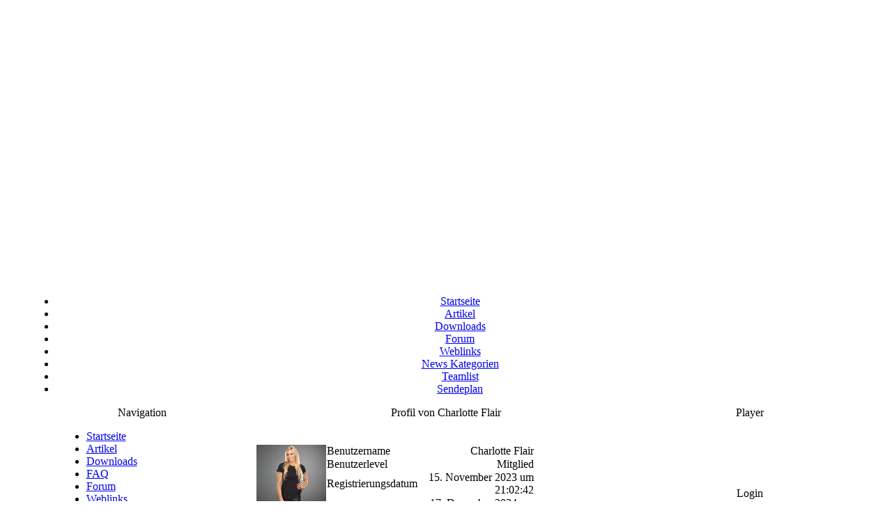

--- FILE ---
content_type: text/html; charset=UTF-8
request_url: https://harley-bass-club.de/profile.php?lookup=201
body_size: 3872
content:
<!DOCTYPE html PUBLIC '-//W3C//DTD XHTML 1.0 Transitional//EN' 'http://www.w3.org/TR/xhtml1/DTD/xhtml1-transitional.dtd'>
<html xmlns='http://www.w3.org/1999/xhtml' xml:lang='de' lang='de'>
<head>
<title>Harley-Bass-Club - Profil: Charlotte Flair</title>
<meta http-equiv='Content-Type' content='text/html; charset=UTF-8' />
<meta name='description' content='' />
<meta name='keywords' content='' />
<link rel='stylesheet' href='themes/LH_Skeleton/styles.css' type='text/css' media='screen' />
<link rel='shortcut icon' href='images/favicon.ico' type='image/x-icon' />
<script type='text/javascript' src='includes/jquery/jquery.js'></script>
<script type='text/javascript' src='includes/jscript.js'></script>
</head>
<body>

				 <table cellpadding='0' cellspacing='0' width='100%' border='0' align='center'>
		         <tr>
				  <td width='100%' class='bg' align='left'>
				 <table cellpadding='0' cellspacing='0' width='100%' border='0' align='center'><table cellpadding='0' cellspacing='0' width='1200' border='0' align='center'>
		  <tr>
		  
		  <td width='100%' height='400'  align='center' class='headerpic'></td>
		  </td>
          </tr>
          
		  </table>		  
		  <table cellpadding='0' cellspacing='0' width='1200' border='0' align='center'>
		  
		  <tr>
		  <td width='100%' height='60'  align='center'  class='nav-oben'>
		  <table cellpadding='0' cellspacing='0' width='1200' border='0' align='center'>
		  <tr>
		  <td width='100%' height='60' class='top-nav' align='center'>
		  <ul>
<li class='white first-link'> <a href='index.php'>
<span>Startseite</span></a></li>
<li class='white'> <a href='articles.php'>
<span>Artikel</span></a></li>
<li class='white'> <a href='downloads.php'>
<span>Downloads</span></a></li>
<li class='white'> <a href='forum/index.php'>
<span>Forum</span></a></li>
<li class='white'> <a href='weblinks.php'>
<span>Weblinks</span></a></li>
<li class='white'> <a href='news_cats.php'>
<span>News Kategorien</span></a></li>
<li class='white'> <a href='infusions/gr_teamlist/../../teamlist.php'>
<span>Teamlist</span></a></li>
<li class='white'> <a href='infusions/gr_sendeplan/../../sendeplan.php'>
<span>Sendeplan</span></a></li>
</ul>

		  </td>
          </tr>
          
		  </table>
		  </td>
          </tr>
		  </table><table cellpadding='0' cellspacing='0' width='1200' class='side-both' align='center'>
<tr>
<td class='side-border-left' valign='top'><table width='240' cellpadding='0' cellspacing='0' align='center'>
	       <tr>
	         <td width='240' class='panel-title' align='center' valign='middle'>Navigation</td></tr>
		</table>
	    <table width='240' cellpadding='0' cellspacing='0' border='0' align='center'>
		  <tr>
	        <td class='side-body'><div id='navigation'>
<ul>
<li class='first-link'>
<a href='index.php' class='side'><span class='bullet'></span>
<span>Startseite</span></a></li>
<li>
<a href='articles.php' class='side'><span class='bullet'></span>
<span>Artikel</span></a></li>
<li>
<a href='downloads.php' class='side'><span class='bullet'></span>
<span>Downloads</span></a></li>
<li>
<a href='faq.php' class='side'><span class='bullet'></span>
<span>FAQ</span></a></li>
<li>
<a href='forum/index.php' class='side'><span class='bullet'></span>
<span>Forum</span></a></li>
<li>
<a href='weblinks.php' class='side'><span class='bullet'></span>
<span>Weblinks</span></a></li>
<li>
<a href='news_cats.php' class='side'><span class='bullet'></span>
<span>News Kategorien</span></a></li>
<li>
<a href='contact.php' class='side'><span class='bullet'></span>
<span>Kontakt</span></a></li>
<li>
<a href='photogallery.php' class='side'><span class='bullet'></span>
<span>Fotogalerie</span></a></li>
<li>
<a href='search.php' class='side'><span class='bullet'></span>
<span>Suche</span></a></li>
<li>
<a href='infusions/pr_bewerbung/bewerbung.php' class='side'><span class='bullet'></span>
<span>Bewerbung</span></a></li>
<li>
<a href='infusions/gr_radiostatus_panel/gr_radiostatus_info.php' class='side'><span class='bullet'></span>
<span>Radiostatus Infoseite</span></a></li>
<li>
<a href='infusions/gr_hoererlist/../../hoererlist.php' class='side'><span class='bullet'></span>
<span>H&ouml;rerlist</span></a></li>
<li>
<a href='infusions/BJF_IMPRESSUM/pages/bjf_impressum.php' class='side'><span class='bullet'></span>
<span>Impressum</span></a></li>
<li>
<a href='infusions/BJF_IMPRESSUM/pages/bjf_datenschutz.php' class='side'><span class='bullet'></span>
<span>Datenschutz</span></a></li>
</ul>
</div>
  </td>
	</tr>
	<tr><td width='240' class='panel-unten' height='80' align='center'></td>
		</tr>
	</table><br />
	<table width='240' cellpadding='0' cellspacing='0' align='center'>
	       <tr>
	         <td width='240' class='panel-title' align='center' valign='middle'>Chat Eigang</td></tr>
		</table>
	    <table width='240' cellpadding='0' cellspacing='0' border='0' align='center'>
		  <tr>
	        <td class='side-body'><p align="center">
<a href="https://harley-bass-club.lh.lexy.chat" target="_blank">
<img border="0" src="http://harley-bass-club.de/images/chateingang.gif" width="150" height="147"></a></p>
  </td>
	</tr>
	<tr><td width='240' class='panel-unten' height='80' align='center'></td>
		</tr>
	</table><br />
	<table width='240' cellpadding='0' cellspacing='0' align='center'>
	       <tr>
	         <td width='240' class='panel-title' align='center' valign='middle'>Website-Statistik</td></tr>
		</table>
	    <table width='240' cellpadding='0' cellspacing='0' border='0' align='center'>
		  <tr>
	        <td class='side-body'><div style=''>Besucher der letzten Woche:
			<table>
				<tr>
					<th ><div style='background-color:#0099cc; height:50px;width:20px;font-size:9px;position:relative;bottom: -1.5px;'>94</div></th>
					<th ><div style='background-color:#0099cc; height:45px;width:20px;font-size:9px;position:relative;bottom: -4px;'>84</div></th>
					<th ><div style='background-color:#0099cc; height:43px;width:20px;font-size:9px;position:relative;bottom: -5px;'>80</div></th>
					<th ><div style='background-color:#0099cc; height:51px;width:20px;font-size:9px;position:relative;bottom: -1px;'>96</div></th>
					<th ><div style='background-color:#0099cc; height:41px;width:20px;font-size:9px;position:relative;bottom: -6px;'>76</div></th>
					<th ><div style='background-color:#0099cc; height:36px;width:20px;font-size:9px;position:relative;bottom: -8.5px;'>68</div></th>
					<th ><div style='background-color:#0099cc; height:16px;width:20px;font-size:9px;position:relative;bottom: -18.5px;'>28</div></th>
				</tr><tr>
					<td>DO</td>
					<td>FR</td>
					<td>SA</td>
					<td>SO</td>
					<td>MO</td>
					<td>DI</td>
					<td><div style='color:#0099cc'>MI</div></td>
				</tr>
			</table>
			<hr class='side-hr' /><table>
			<tr>
				<td></td>
				<td>Besuche</td>
				<td>Klicks</td>
			</tr>
			<tr>
				<td>Heute:</td>
				<td>28</td>
				<td>158</td>
			</tr><tr>
					<td>Gestern:</td>
					<td>68</td>
					<td>183</td>
				</tr><tr>
					<td>Vorgestern:</td>
					<td>76</td>
					<td>222</td>
				</tr></table>
			<hr class='side-hr' />Klicks pro Stunde: 4.01<br />Klicke pro Besucher: 86.3<br />Besucher Gesamt: 54485<hr class='side-hr' /><div style='text-align:center; padding: 10px;'>
			<a href='http://diphputz.de/'>&copy; diphputz</a>
		</div>
		</div>  </td>
	</tr>
	<tr><td width='240' class='panel-unten' height='80' align='center'></td>
		</tr>
	</table><br />
	</td><td class='main-bg' valign='top'><noscript><div class='noscript-message admin-message'>Du hast in deinem Browser kein <strong>Javascript</strong> aktiviert.<br />
Um diese Seite korrekt anzuzeigen ist Javascript jedoch zwingend n&ouml;tig.<br />
Bitte aktiviere Javascript in den Einstellungen deines Browser beziehungswei&szlig;e besorge dir einen Browser, der diesen unterst&uuml;tzt.<br />
<a href='http://www.firefox.com/' rel='nofollow' title='Mozilla Firefox'>Mozilla Firefox</a>&nbsp;|&nbsp;
<a href='http://www.apple.com/safari/' rel='nofollow' title='Safari'>Safari</a>&nbsp;|&nbsp;
<a href='http://www.opera.com/' rel='nofollow' title='Opera'>Opera</a>&nbsp;|&nbsp;
<a href='http://www.google.com/chrome/' rel='nofollow' title='Google Chrome'>Google Chrome</a>&nbsp;|&nbsp;
<a href='http://www.microsoft.com/windows/internet-explorer/' rel='nofollow' title='Internet Explorer'>Internet Explorer h&ouml;her Version 6</a>
</div>
</noscript>
<!--error_handler-->
<table width='100%' cellpadding='0' cellspacing='0' align='center'>
	       <tr>
		   
		<td width='100%' height='54' class='ot-title' align='center' valign='top' >Profil von Charlotte Flair</td>
			  </tr>
			  </table>
		  
	      <table width='100%' cellpadding='0' cellspacing='0'>
		   <tr>
			<td class='ot-main-body'>
<table cellpadding='0' cellspacing='1' width='400' class='profile tbl-border center'>
<tr>
<td rowspan='4' valign='top' class='tbl profile_user_avatar' width='1%'><!--profile_user_avatar--><img src='images/avatars/002_charlotte_02122015ca_564b-2f98804ed788748f416cf9be65176418_1_1.jpg' class='avatar' alt='Benutzer Avatar' title='Benutzer Avatar' /></td>
<td class='tbl1'>Benutzername</td>
<td align='right' class='profile_user_name tbl1'><!--profile_user_name-->Charlotte Flair</td>
</tr>
<tr>
<td class='tbl1'>Benutzerlevel</td>
<td align='right' class='profile_user_level tbl1'><!--profile_user_level-->Mitglied</td>
</tr>
<tr>
<td class='tbl1'>Registrierungsdatum</td>
<td align='right' class='profile_user_joined tbl1'><!--profile_user_joined-->15. November 2023 um 21:02:42</td>
</tr>
<tr>
<td class='tbl1'>Letzter Besuch</td>
<td align='right' class='profile_user_visit tbl1'><!--profile_user_visit-->17. Dezember 2024 um 17:10:02</td>
</tr>
</table>
<!--userfield_end-->
<div style='margin:5px'></div>
<table cellpadding='0' cellspacing='1' width='400' class='profile tbl-border center '>
<tr>
<td class='tbl2'><strong>Benutzergruppen</strong></td>
</tr>
<tr>
<td class='tbl1'>
<div style='float:left'><a href='profile.php?group_id=6'>Team</a></div>
<div style='float:right'>-</div>
<div style='float:none;clear:both'></div>
</td>
</tr>
</table>
</td>
	   </tr>
	  </table>
	  <table width='100%' cellpadding='0' cellspacing='0'>
	       <tr>
	          <td width='100%'  align='center' valign='middle'><img src='themes/LH_Skeleton/images/trenner.jpg' alt='' width='550' height='10' /></td>
			  </tr>
		  </table><br /></td><td class='side-border-right' valign='top'><table width='240' cellpadding='0' cellspacing='0' align='center'>
	       <tr>
	         <td width='240' class='panel-title' align='center' valign='middle'>Player</td></tr>
		</table>
	    <table width='240' cellpadding='0' cellspacing='0' border='0' align='center'>
		  <tr>
	        <td class='side-body'><center>
<div style="width: 190px;"  id="sc-player">
<div
is="player"
lang="de" 
api-url="https://c02.lexycast.de:2320/api/v2"
server-id="1"
station-name="Harley-Bass-Club"
station-url="https://harley-bass-club.de"
imagecontainer="left"
imagecontainer-bg="#bbbbbb"
controlscontainer="top"
controlscontainer-bg="#bbbbbb"
controlscontainer-bg-img="https://c02.lexycast.de:2320/media/player_bg/player_bg.jpg"
historycontainer="both"
historycontainer-bg="none"
:show-history="false"
history-limit="10"
sharecontainer="both"
sharecontainer-bg="null"
:show-share="false"
share-url=""
:share="['facebook','telegram','twitter']"
:show-dj="true"
default-dj-img="https://c02.lexycast.de:2320/media/djs/dj.png"
:show-image="false"
default-cover-image=""
play-button-color="#ffffff"
play-button-bg="null"
visualizer-outline-color="#ffffff"
visualizer-bar-width="1"
channels-switch-bg="#ffffff"
channels-switch-color="#000000"
channels-switch-bg-active="#000000"
channels-switch-color-active="#ffffff"
:show-vote="true"
vote-buttons-color="#41b883"
vote-buttons-opacity="0"
vote-results-font-color="#000000"
vote-results-font-size="16"
:progress-show="false"
progress-bar-color="#41b883"
progress-bar-bg-color="#41b883"
progress-bar-bg-opacity="0.1"
progress-bar-bg-height="20"
progress-bar-opacity="1"
progress-font-color="#000000"
progress-font-size="12"
progress-bar-bg-radius="10"
progress-bar-bg-border="#F5F5F5"
player-width="190px"
>
</div>
</div>
<script type="text/javascript" src="https://c02.lexycast.de:2320/media/static/js/sc_player/sc_player.js"></script>
</center>
  </td>
	</tr>
	<tr><td width='240' class='panel-unten' height='80' align='center'></td>
		</tr>
	</table><br />
	<table width='240' cellpadding='0' cellspacing='0' align='center'>
	       <tr>
	         <td width='240' class='panel-title' align='center' valign='middle'>Login</td></tr>
		</table>
	    <table width='240' cellpadding='0' cellspacing='0' border='0' align='center'>
		  <tr>
	        <td class='side-body'><div style='text-align:center'>
<form name='loginform' method='post' action='profile.php?lookup=201'>
Benutzername<br />
<input type='text' name='user_name' class='textbox' style='width:100px' /><br />
Passwort<br />
<input type='password' name='user_pass' class='textbox' style='width:100px' /><br />
<label><input type='checkbox' name='remember_me' value='y' title='Eingeloggt bleiben' style='vertical-align:middle;' /></label>
<input type='submit' name='login' value='Login' class='button' /><br />
</form>
<br />
Noch kein Mitglied?<br /><a href='register.php' class='side' title='Klicke hier'>Klicke hier</a> um dich zu registrieren<br /><br />
Passwort vergessen?<br />Um ein neues Passwort anzufordern <a href='lostpassword.php' class='side' title='klicke hier'>klicke hier</a>.
</div>
  </td>
	</tr>
	<tr><td width='240' class='panel-unten' height='80' align='center'></td>
		</tr>
	</table><br />
	</td></tr>
</table>
<table cellpadding='0' cellspacing='0' width='1200' border='0' align='center'>
		  <tr>
		  <td width='1200' height='250'  align='right'  class='bottom'></td>
          </tr>
		  </table><table  width='1200' cellspacing='0' cellpadding='0' border='0' align='center'>
	       <tr>
	          <td align='left' width='60%' height='40' class='main-bg2' >Powered by <a href='http://www.php-fusion.co.uk'>PHP-Fusion</a> copyright &copy; 2002 - 2026 by Nick Jones.<br />
Released as free software without warranties under <a href='http://www.fsf.org/licensing/licenses/agpl-3.0.html'>GNU Affero GPL</a> v3.
</td><td align='right' valign='middle' width='40%' height='40' class='main-bg2' > </br><a href='https://www.lexyhost.de'  target='_blank'><img title='Lexy Host' src='https://lexyhost.de/img/affiliate/designed_by_logo/lh_designed_by_logo_w.png'  border='0' alt='LexyHost' width='150' height='50' /></a>
</td>
	      </tr>
	    </table></td></tr></table></body>
</html>
